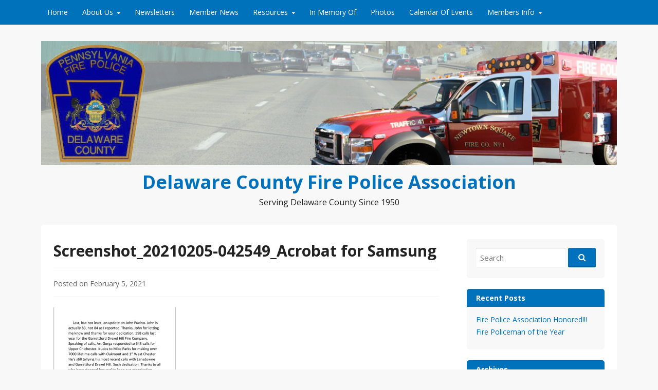

--- FILE ---
content_type: text/css
request_url: https://www.delcofirepolice.org/wp-content/themes/govpress-child/style.css?ver=1.5.2.1611885692
body_size: 215
content:
/*
Theme Name: GovPress Child
Theme URI: http://govpress.org
Template: govpress
Author: GovFresh
Description: GovPress is a free WordPress theme designed for government use. Features include customized homepage, color customizations options, custom headers, multiple widget areas, and an optional icon navigation menu. Extensive documentation and recommended plugins can be found at govpress.org. All code is peer reviewed and patches are welcome via GitHub.
Tags: two-columns,custom-header,custom-menu,featured-image-header,full-width-template,translation-ready
Version: 1.5.2.1611885692
Updated: 2021-01-28 21:01:32

*/

.single .byline,
.group-blog .byline {
  display: none;
}

.author-meta {
  display: none;
}

.author-avatar {
display: none;
}

.author-avatar img {
display: none;
}

.author-description {
display: none;
}

.author-description h3 {
display: none; 
}

.bypostauthor {
display: none; 
}

.bypostauthor .avatar {
display: none; 
}